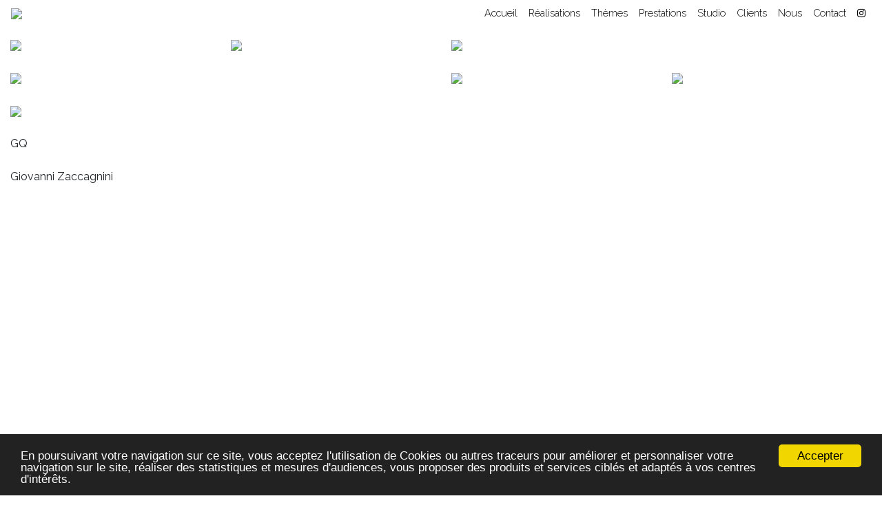

--- FILE ---
content_type: text/html; charset=UTF-8
request_url: https://www.bwater.fr/serie-123-gq-giovanni-zaccagnini.html
body_size: 4462
content:
<!DOCTYPE html>
<!--[if IE 9]> <html lang="fr" class="ie9"> <![endif]-->
<!--[if gt IE 9]> <html lang="fr" class="ie"> <![endif]-->
<!--[if !IE]><!-->
<html lang="fr">
	<!--<![endif]-->
	<head>
		<meta charset="utf-8">
		<meta http-equiv="X-UA-Compatible" content="IE=edge">
		<!-- Mobile Meta -->
		<meta name="viewport" content="width=device-width, initial-scale=1.0, maximum-scale=1.0,  user-scalable=0">
		<title></title>
		<meta name="description" content="">
		<meta name="Keywords" content="">
		<meta name="author" content="ltgraf.com">
		<base href="https://www.bwater.fr/" target="_self">
		<link rel="canonical" href="https://www.bwater.fr/serie-123-gq-giovanni-zaccagnini.html" />
		<meta property="og:locale" content="fr_FR" />
		<meta property="og:type" content="website" />
		<meta property="og:title" content="" />
		<meta property="og:description" content="" />
		<meta property="og:url" content="https://www.bwater.fr/serie-123-gq-giovanni-zaccagnini.html" />
		<meta property="og:site_name" content="bwater.fr/" />
		
		<!-- Favicon -->
		<link rel="shortcut icon" href="../favicon.ico" type="image/x-icon" title="Bwater | Agence de Production photo et vidéo">
		<link rel="icon" sizes="16x16" href="../images/favicon_io/favicon-16x16.png" type="image/png" title="Bwater | Agence de Production photo et vidéo">
		<link rel="icon" sizes="32x32" href="../images/favicon_io/favicon-32x32.png" type="image/png" title="Bwater | Agence de Production photo et vidéo">
		<link rel="icon" sizes="180x180" href="../images/favicon_io/apple-touch-icon.png" type="image/png" title="Bwater | Agence de Production photo et vidéo">
		<link rel="icon" sizes="192x192" href="../images/favicon_io/android-chrome-192x192.png" type="image/png" title="Bwater | Agence de Production photo et vidéo">
		<link rel="icon" sizes="512x512" href="../images/favicon_io/android-chrome-512x512.png" type="image/png" title="Bwater | Agence de Production photo et vidéo">
		
		<!-- CSS -->
		<link rel="stylesheet" href="https://cdnjs.cloudflare.com/ajax/libs/twitter-bootstrap/4.5.2/css/bootstrap-grid.min.css" integrity="sha512-pkOzvsY+X67Lfs6Yr/dbx+utt/C90MITnkwx8X5fyKkBorWHJLlR3TmgNJs83URAR0GdejZZnjZdgYjzL/mtcQ==" crossorigin="anonymous" />
		<link rel="stylesheet" href="https://cdnjs.cloudflare.com/ajax/libs/twitter-bootstrap/4.5.2/css/bootstrap-reboot.min.css" integrity="sha512-gl/07tE1atRY5leOa5GtQa/pclV529xEP5cDTIdU1rj7vDh4KKz3nHrP7DsTBx3F++ihOqZGdcRTfOvrU/JF4g==" crossorigin="anonymous" />
		<link rel="stylesheet" href="https://cdnjs.cloudflare.com/ajax/libs/twitter-bootstrap/4.5.2/css/bootstrap.min.css" integrity="sha512-MoRNloxbStBcD8z3M/2BmnT+rg4IsMxPkXaGh2zD6LGNNFE80W3onsAhRcMAMrSoyWL9xD7Ert0men7vR8LUZg==" crossorigin="anonymous" />
		<link rel="stylesheet" href="https://cdnjs.cloudflare.com/ajax/libs/bootstrap4-toggle/3.6.1/bootstrap4-toggle.min.css" integrity="sha512-EzrsULyNzUc4xnMaqTrB4EpGvudqpetxG/WNjCpG6ZyyAGxeB6OBF9o246+mwx3l/9Cn838iLIcrxpPHTiygAA==" crossorigin="anonymous" />
		<link href="css/jquery-ui.min.css" rel="stylesheet">
		<link href="///cdnjs.cloudflare.com/ajax/libs/font-awesome/4.7.0/css/font-awesome.css" rel="stylesheet" type="text/css">
		<link href="css/flexisel.css" rel="stylesheet" type="text/css">
		<link href="css/jquery.dataTables.min.css" rel="stylesheet">
		<link href="css/dataTables.bootstrap.min.css" rel="stylesheet">
		<link href="///fonts.googleapis.com/css?family=Raleway:300,400,500,700,700i" rel="stylesheet">
		<!--<link rel="stylesheet" href="///cdn.jsdelivr.net/gh/fancyapps/fancybox@3.5.2/dist/jquery.fancybox.min.css" />-->
		<link href="css/jquery.fancybox.min.css" rel="stylesheet" type="text/css">
		<link href="css/sticky-footer.css" rel="stylesheet" type="text/css">
		<link href="css/custom.css" rel="stylesheet" type="text/css">
		
		<!-- Begin Cookie Consent plugin by Silktide - http://silktide.com/cookieconsent -->
		<script type="text/javascript">
			window.cookieconsent_options = {"message":"En poursuivant votre navigation sur ce site, vous acceptez l'utilisation de Cookies ou autres traceurs pour améliorer et personnaliser votre navigation sur le site, réaliser des statistiques et mesures d'audiences, vous proposer des produits et services ciblés et adaptés à vos centres d'intérêts. ","dismiss":"Accepter","learnMore":"En savoir plus","link":null,"theme":"dark-bottom"};
		</script>
		<script type="text/javascript" src="//cdnjs.cloudflare.com/ajax/libs/cookieconsent2/1.0.10/cookieconsent.min.js"></script>
		<!-- End Cookie Consent plugin -->
		
		<!--[if lt IE 9]>
			<div style='text-align:center'><a href="http://windows.microsoft.com/en-US/internet-explorer/products/ie/home?ocid=ie6_countdown_bannercode"><img src="http://storage.ie6countdown.com/assets/100/images/banners/warning_bar_0000_us.jpg" border="0" height="42" width="820" alt="You are using an outdated browser. For a faster, safer browsing experience, upgrade for free today." /></a></div>  
		  <![endif]-->

		  <!-- HTML5 shim and Respond.js IE8 support of HTML5 elements and media queries -->
		  <!--[if lt IE 9]>
			<script src="https://oss.maxcdn.com/libs/html5shiv/3.7.0/html5shiv.js"></script>
			<script src="https://oss.maxcdn.com/libs/respond.js/1.3.0/respond.min.js"></script>
		  <![endif]-->
		  
	</head>
	<body>
		<nav class="navbar navbar-expand-lg navbar-light bg-white sticky-top m-0 p-0 initial" id="mainNav">
			<div class="container-fluid m-0 p-0 mr-3 ">
				<a class="navbar-brand" href="./"><img src="../images/bwaterlogo.png" class="img-fluid mw-50 ml-3"></a>
				<button class="navbar-toggler" type="button" data-toggle="collapse" data-target="#navbarResponsive" aria-controls="navbarResponsive" aria-expanded="false" aria-label="Toggle navigation">
					<span class="navbar-toggler-icon"></span>
				</button>
				<div class="collapse navbar-collapse" id="navbarResponsive">
				<ul class="navbar-nav ml-auto">
					<li class="nav-item">
						<a class="nav-link" href="./">Accueil</a>
					</li>
					<li class="nav-item">
						<a class="nav-link link" href="realisations-toutes">Réalisations</a>
					</li>
					<div class="nav-item dropdown">
					  <a class="nav-link link dropdown-toggle" id="dropdownMenuButton1" data-toggle="dropdown" aria-haspopup="true" aria-expanded="false">
						  <a href="#" class="nav-link mt-n3">Thèmes</a>
					  </a>
						<div class="dropdown-menu mt-n2" aria-labelledby="dropdownMenuButton1">
														<a class="link dropdown-item" href="work-2-femme.html" title="Femme">Femme</a>
														<a class="link dropdown-item" href="work-3-enfant.html" title="Enfant">Enfant</a>
														<a class="link dropdown-item" href="work-4-cosmetique.html" title="Cosmétique">Cosmétique</a>
														<a class="link dropdown-item" href="work-5-portrait.html" title="Portrait">Portrait</a>
														<a class="link dropdown-item" href="work-6-homme.html" title="Homme">Homme</a>
														<a class="link dropdown-item" href="work-7-sport.html" title="Sport">Sport</a>
														<a class="link dropdown-item" href="work-8-beaute-lingerie.html" title="Beauté - Lingerie">Beauté - Lingerie</a>
														<a class="link dropdown-item" href="work-10-e-commerce.html" title="E-Commerce">E-Commerce</a>
														<a class="link dropdown-item" href="work-9-culinaire.html" title="Culinaire">Culinaire</a>
														<a class="link dropdown-item" href="work-11-videos.html" title="Vidéos">Vidéos</a>
													</div>
					</div>
					<li class="nav-item">
						<a class="nav-link link" href="29-prestations">Prestations</a>
					</li>
					<li class="nav-item">
						<a class="nav-link link" href="studio">Studio</a>
					</li>
					<li class="nav-item">
						<a class="nav-link link" href="17-references">Clients</a>
					</li>
					<li class="nav-item">
						<a class="nav-link link" href="18-about">Nous</a>
					</li>
					<li class="nav-item">
						<a class="nav-link link" href="contact">Contact</a>
					</li>
					<li class="nav-item">
						<a class="nav-link link" href="///www.instagram.com/bwaterproduction/" target="_blank" title="Bwater sur Instagram"><i class="fa fa-instagram"></i></a>
					</li>
				</ul>
				</div>
			</div>
		</nav>
		<!-- Modal --- NE PAS SUPPRIMER -->
		<div class="modal fade" id="myModalWindow" tabindex="-1" role="dialog" aria-labelledby="myModalLabel" aria-hidden="true" data-show="true">
			</div>
		<!-- end modal -->

		<!-- banner end -->
		
	<div class="clearfix"></div>
	<div class="container-fluid mt-3 mb-2">
		<div class="row">
			<!--<div class="col-lg-12 col-md-12 col-sm-12">-->
				<!--<div class="container-fluid mb-4 mt-4">
					<div class="row-fluid">
						<h2 class="text-center mb-5 uppercase">Homme - Giovanni Zaccagnini - GQ <span class="float-right"><a href="javascript:history.back()" title="Retour page précédente"><i class="fa fa-chevron-left"></i></a></span></h2>
					</div>
				</div>-->
				<!--<div class="container-fluid">
    				<div class="row">-->
																				<div class="col-xl-3 col-lg-3 col-md-3 col-sm-12 mb-4">
								<a data-fancybox="gallery" href="/uploads/cats/6/123/2/photo_6_123_2_2018-11-29_142440_bwater-giovanni-zaccagnini-gq-007.jpg"><img src="/uploads/cats/6/123/2/photo_6_123_2_2018-11-29_142440_bwater-giovanni-zaccagnini-gq-007.jpg" class="img-fluid"></a>
							</div>
														<div class="col-xl-3 col-lg-3 col-md-3 col-sm-12 mb-4">
								<a data-fancybox="gallery" href="/uploads/cats/6/123/2/photo_6_123_2_2018-11-29_142447_bwater-giovanni-zaccagnini-gq-006.jpg"><img src="/uploads/cats/6/123/2/photo_6_123_2_2018-11-29_142447_bwater-giovanni-zaccagnini-gq-006.jpg" class="img-fluid"></a>
							</div>
														<div class="col-xl-3 col-lg-3 col-md-3 col-sm-12 mb-4">
								<a data-fancybox="gallery" href="/uploads/cats/6/123/2/photo_6_123_2_2018-11-29_142500_bwater-giovanni-zaccagnini-gq-005.jpg"><img src="/uploads/cats/6/123/2/photo_6_123_2_2018-11-29_142500_bwater-giovanni-zaccagnini-gq-005.jpg" class="img-fluid"></a>
							</div>
														<div class="col-xl-6 col-lg-6 col-md-6 col-sm-12 mb-4">
								<a data-fancybox="gallery" href="/uploads/cats/6/123/2/photo_6_123_2_2018-11-29_142507_bwater-giovanni-zaccagnini-gq-004.jpg"><img src="/uploads/cats/6/123/2/photo_6_123_2_2018-11-29_142507_bwater-giovanni-zaccagnini-gq-004.jpg" class="img-fluid"></a>
							</div>
														<div class="col-xl-3 col-lg-3 col-md-3 col-sm-12 mb-4">
								<a data-fancybox="gallery" href="/uploads/cats/6/123/2/photo_6_123_2_2018-11-29_142518_bwater-giovanni-zaccagnini-gq-003.jpg"><img src="/uploads/cats/6/123/2/photo_6_123_2_2018-11-29_142518_bwater-giovanni-zaccagnini-gq-003.jpg" class="img-fluid"></a>
							</div>
														<div class="col-xl-3 col-lg-3 col-md-3 col-sm-12 mb-4">
								<a data-fancybox="gallery" href="/uploads/cats/6/123/2/photo_6_123_2_2018-11-29_142525_bwater-giovanni-zaccagnini-gq-002.jpg"><img src="/uploads/cats/6/123/2/photo_6_123_2_2018-11-29_142525_bwater-giovanni-zaccagnini-gq-002.jpg" class="img-fluid"></a>
							</div>
														<div class="col-xl-3 col-lg-3 col-md-3 col-sm-12 mb-4">
								<a data-fancybox="gallery" href="/uploads/cats/6/123/2/photo_6_123_2_2018-11-29_142533_bwater-giovanni-zaccagnini-gq-001.jpg"><img src="/uploads/cats/6/123/2/photo_6_123_2_2018-11-29_142533_bwater-giovanni-zaccagnini-gq-001.jpg" class="img-fluid"></a>
							</div>
																								<!--</div>
				</div>
			</div>-->
		</div>
		<div class="row">
			<div class="col-lg-12 col-md-12 col-sm-12">
				GQ				<br>
								<br>
				Giovanni Zaccagnini			</div>
		</div>
	</div>

    <footer class="footer mt-auto py-3 text-center footer-light">
		<div class="container">
        <div class="row">
          <div class="col-12">
			  <p class="small">Copyright © Bwater.fr - 2026 - Tous droits réservés, reproduction, même partielle, interdite. Réalisation <a href="///www.ltgraf.com" target="_blank" title="Agence de communcation à Cessieu (38)">LTGraf.com</a></p>
          </div>
        </div>
      </div>
    </footer>
	<a href="#top" title="Haut de page" class="scrollup"><i class="fa fa-angle-up fa-2x"></i></a>
	
	<!-- JAVASCRIPTS -->
	<script type="text/javascript" src="js/jquery-3.5.1.min.js"></script>
	<script type="text/javascript" src="js/popper.min.js"></script>
	<script type="text/javascript" src="js/bootstrap.min.js"></script>
	<script src="js/bfwk.js"></script>
	<script type="text/javascript" src="js/jquery.lazy.min.js"></script>
	<script type="text/javascript" src="js/jquery.lazy.plugins.min.js"></script>
	<script type="text/javascript" src="js/jquery-ui.min.js"></script>
	<script src="js/jquery.form.js"></script>
	<script src="js/jquery.dataTables.min.js"></script>
	<script src="js/jquery.cookie.js"></script>
	<!--<script src="///cdn.jsdelivr.net/gh/fancyapps/fancybox@3.5.2/dist/jquery.fancybox.min.js"></script>-->
	<script src="js/jquery.fancybox.min.js"></script>
	
	<script type="text/javascript">
		modalize_form('#form-newsletter', function(){
			$('#myModalWindow').modal('show');
			return true;
		});
		$(function() {
			$('.lazy').Lazy({
				// your configuration goes here
				scrollDirection: 'vertical',
				effect: 'fadeIn',
				visibleOnly: true,
				onError: function(element) {
					console.log('error loading ' + element.data('src'));
				}
			});
		});
		jQuery.browser = {};
		(function () {
			jQuery.browser.msie = false;
			jQuery.browser.version = 0;
			if (navigator.userAgent.match(/MSIE ([0-9]+)\./)) {
				jQuery.browser.msie = true;
				jQuery.browser.version = RegExp.$1;
			}
		})();
	</script>
	<script>
		$('div.notation a').click(function(event){
			event.preventDefault();
			var note = $(this).attr('data-note');
			$('div.notation a').removeClass('notation-chosen');
			$(this).addClass('notation-chosen');
			$('input#note').val(note);
		});
	</script>
	<script>
		$(function() {
			/**
			* Smooth scrolling to page anchor on click
			**/
			$("a[href*='#']:not([href='#'])").click(function() {
				if (
					location.hostname == this.hostname
					&& this.pathname.replace(/^\//,"") == location.pathname.replace(/^\//,"")
				) {
					var anchor = $(this.hash);
					anchor = anchor.length ? anchor : $("[name=" + this.hash.slice(1) +"]");
					if ( anchor.length ) {
						$("html, body").animate( { scrollTop: anchor.offset().top }, 1500);
					}
				}
			});
		});
		
		ScrollToTop=function() {
		  var s = $(window).scrollTop();
		  if (s > 250) {
			$('.scrollup').fadeIn();
		  } else {
			$('.scrollup').fadeOut();
		  }

		  $('.scrollup').click(function () {
			  $("html, body").animate({ scrollTop: 0 }, 1500);
			  return false;
		  });
		}

		$(window).scroll(function() {
		  ScrollToTop();
		});
	</script>
	<script>
	$(document).ready(function(){
        $('[data-toggle="tooltip"]').tooltip(
        {container:'body', trigger: 'hover', placement:"top"}
        );   
    });
	</script>
	<script>
	$(document).ready(function(e) {

	  $('#meta_desc').keyup(function() {

		var nombreCaractere = $(this).val().length;

		var nombreMots = jQuery.trim($(this).val()).split(' ').length;
		if($(this).val() === '') {
			nombreMots = 0;
		}

		var msg = ' ' + nombreMots + ' mots | ' + nombreCaractere + ' caractères / 300';
		$('#compteur').text(msg);
		if (nombreCaractere > 300) { $('#compteur').addClass("mauvais"); } else { $('#compteur').removeClass("mauvais"); }

	  })
		
	  $('#meta_title').keyup(function() {

		var nombreCaractere = $(this).val().length;

		var nombreMots = jQuery.trim($(this).val()).split(' ').length;
		if($(this).val() === '') {
			nombreMots = 0;
		}

		var msg = ' ' + nombreMots + ' mots | ' + nombreCaractere + ' caractères / 70';
		$('#compteurBis').text(msg);
		if (nombreCaractere > 70) { $('#compteurBis').addClass("mauvais"); } else { $('#compteurBis').removeClass("mauvais"); }

	  })

	});
	</script>
</body>
</html>


--- FILE ---
content_type: text/css; charset=UTF-8
request_url: https://www.bwater.fr/css/sticky-footer.css
body_size: -59
content:
/* Sticky footer styles
-------------------------------------------------- */
html {
  position: relative;
  min-height: 100%;
}
body {
  margin-bottom: 0; /* Margin bottom by footer height */
}
.footer {
  position: absolute;
  bottom: 0;
  width: 100%;
  height: 10px; /* Set the fixed height of the footer here */
  line-height: 10px; /* Vertically center the text there */
  /*background-color: #f5f5f5;*/
}


/* Custom page CSS
-------------------------------------------------- */
/* Not required for template or sticky footer method. */

.container {
  width: auto;
  /*max-width: 680px;*/
  /*padding: 0 15px;*/
}

--- FILE ---
content_type: text/css; charset=UTF-8
request_url: https://www.bwater.fr/css/custom.css
body_size: 3816
content:
@charset "utf-8";
/* CSS Document */

html {
  font-family: 'Raleway', sans-serif;
}

body {
  font-family: 'Raleway', sans-serif;
}

/*carousel accueil fullscreen */
.full-screen {
  background-size: cover;
	-webkit-background-size: cover; /* pour Chrome et Safari */
	-moz-background-size: cover; /* pour Firefox */
	-o-background-size: cover; /* pour Opera */
  background-position: center;
  background-repeat: no-repeat;
}

.page-content {
  margin: 40px 0;
}

/*Animated Buttons*/
.btn-animated {
  position: relative;
  min-width: 0 !important;
  padding-right: 45px !important;
}

.btn-animated i {
  -webkit-transition: right 0.2s ease-in-out;
  -o-transition: right 0.2s ease-in-out;
  transition: right 0.2s ease-in-out;
  z-index: 3;
  right: 17px;
  position: absolute;
  line-height: 34px;
  top: 0;
  min-width: 12px;
}

.btn-animated:after {
  width: 35px;
  height: 100%;
  background-color: rgba(0, 0, 0, 0.1);
  position: absolute;
  content: "";
  top: 0;
  opacity: 0;
  filter: alpha(opacity=0);
  right: 0px;
  z-index: 2;
  -webkit-transition: all 0.2s ease-in-out;
  -o-transition: all 0.2s ease-in-out;
  transition: all 0.2s ease-in-out;
}

.btn-animated.radius-50:after {
  -webkit-border-radius: 0 50px 50px 0;
  -moz-border-radius: 0 50px 50px 0;
  border-radius: 0 50px 50px 0;
}

.btn-animated.btn-gray-transparent:after {
  background-color: rgba(0, 0, 0, 0.05);
}

.btn-animated:hover:after {
  opacity: 1;
  filter: alpha(opacity=100);
}

.btn-animated:hover i {
  right: 11px;
}

.btn-animated.btn-sm {
  padding-right: 35px !important;
}

.btn-animated.btn-sm:after {
  width: 25px;
}

.btn-animated.btn-sm i {
  right: 14px;
  line-height: 28px;
  min-width: 11px;
}

.btn-animated.btn-sm:hover i {
  right: 7px;
}

.btn-animated.btn-lg {
  padding-right: 60px !important;
}

.btn-animated.btn-lg:after {
  width: 45px;
}

.btn-animated.btn-lg i {
  right: 25px;
  line-height: 48px;
  min-width: 15px;
}

.btn-animated.btn-lg:hover i {
  right: 15px;
}

.btn-animated.btn-xl {
  padding-right: 60px !important;
}

.btn-animated.btn-xl:after {
  width: 45px;
}

.btn-animated.btn-xl i {
  right: 25px;
  line-height: 64px;
  min-width: 15px;
  text-align: center;
}

.btn-animated.btn-xl:hover i {
  right: 13px;
}



.clearfix:before,
.clearfix:after {
	display: table;
  	content: " ";
}

.clearfix:after {
	clear: both;
}

.clearfix {
	clear: both;
}

.daterangepicker {
	z-index:1051 !important;
}

.datepicker {
	z-index: 1151 !important;
}

.list-group-item.active {
	background-color: #ff2c8b;
	border-color: #dd106d;
	color: white;
}

.mw-75 {
	max-width: 75%;
}

.mw-50 {
	max-width: 50%;
}

.w-20 {
	width: 20%;
}

.w-30 {
	width: 30%;
}

.w-10 {
	width: 10%;
}

.w-40 {
	width: 40%;
}

.w-48 {
	width: 48%;
}

.w-90 {
	width: 90%;
}

.w-110 {
	width: 110px;
}

.w-150 {
	width: 150%;
}

.notation a {
	float: right;
	color: #aaa;
	text-decoration: none;
	font-size: 3.5em;
	transition: color .4s;
	margin-top: 0;
	top:0;
}
.notation a:hover,
.notation a:focus,
.notation a:hover ~ a,
.notation a:focus ~ a {
	color: orange;
	cursor: pointer;
}

.label {
  display: inline;
  padding: .2em .6em .3em;
  font-size: 75%;
  font-weight: bold;
  line-height: 1;
  color: #fff;
  text-align: center;
  white-space: nowrap;
  vertical-align: baseline;
  border-radius: .25em;
}

.label-default {
  background-color: #777;
}
.label-default[href]:hover,
.label-default[href]:focus {
  background-color: #5e5e5e;
}
.label-primary {
  background-color: #337ab7;
}
.label-primary[href]:hover,
.label-primary[href]:focus {
  background-color: #286090;
}
.label-success {
  background-color: #5cb85c;
}
.label-success[href]:hover,
.label-success[href]:focus {
  background-color: #449d44;
}
.label-info {
  background-color: #5bc0de;
}
.label-info[href]:hover,
.label-info[href]:focus {
  background-color: #31b0d5;
}
.label-warning {
  background-color: #f0ad4e;
}
.label-warning[href]:hover,
.label-warning[href]:focus {
  background-color: #ec971f;
}
.label-danger {
  background-color: #d9534f;
}
.label-danger[href]:hover,
.label-danger[href]:focus {
  background-color: #c9302c;
}

.animated {
  -webkit-animation-duration: 1s;
  animation-duration: 1s;
  -webkit-animation-fill-mode: both;
  animation-fill-mode: both;
}

@-webkit-keyframes progress-bar-stripes {
  from {
    background-position: 40px 0;
  }
  to {
    background-position: 0 0;
  }
}
@-o-keyframes progress-bar-stripes {
  from {
    background-position: 40px 0;
  }
  to {
    background-position: 0 0;
  }
}
@keyframes progress-bar-stripes {
  from {
    background-position: 40px 0;
  }
  to {
    background-position: 0 0;
  }
}
.progress {
  height: 20px;
  margin-bottom: 20px;
  overflow: hidden;
  background-color: #f5f5f5;
  border-radius: 4px;
  -webkit-box-shadow: inset 0 1px 2px rgba(0, 0, 0, .1);
          box-shadow: inset 0 1px 2px rgba(0, 0, 0, .1);
}
.progress-bar {
  float: left;
  width: 0;
  height: 100%;
  font-size: 12px;
  line-height: 20px;
  color: #fff;
  text-align: center;
  background-color: #337ab7;
  -webkit-box-shadow: inset 0 -1px 0 rgba(0, 0, 0, .15);
          box-shadow: inset 0 -1px 0 rgba(0, 0, 0, .15);
  -webkit-transition: width .6s ease;
       -o-transition: width .6s ease;
          transition: width .6s ease;
}
.progress-striped .progress-bar,
.progress-bar-striped {
  background-image: -webkit-linear-gradient(45deg, rgba(255, 255, 255, .15) 25%, transparent 25%, transparent 50%, rgba(255, 255, 255, .15) 50%, rgba(255, 255, 255, .15) 75%, transparent 75%, transparent);
  background-image:      -o-linear-gradient(45deg, rgba(255, 255, 255, .15) 25%, transparent 25%, transparent 50%, rgba(255, 255, 255, .15) 50%, rgba(255, 255, 255, .15) 75%, transparent 75%, transparent);
  background-image:         linear-gradient(45deg, rgba(255, 255, 255, .15) 25%, transparent 25%, transparent 50%, rgba(255, 255, 255, .15) 50%, rgba(255, 255, 255, .15) 75%, transparent 75%, transparent);
  -webkit-background-size: 40px 40px;
          background-size: 40px 40px;
}
.progress.active .progress-bar,
.progress-bar.active {
  -webkit-animation: progress-bar-stripes 2s linear infinite;
       -o-animation: progress-bar-stripes 2s linear infinite;
          animation: progress-bar-stripes 2s linear infinite;
}
.progress-bar-success {
  background-color: #5cb85c;
}
.progress-striped .progress-bar-success {
  background-image: -webkit-linear-gradient(45deg, rgba(255, 255, 255, .15) 25%, transparent 25%, transparent 50%, rgba(255, 255, 255, .15) 50%, rgba(255, 255, 255, .15) 75%, transparent 75%, transparent);
  background-image:      -o-linear-gradient(45deg, rgba(255, 255, 255, .15) 25%, transparent 25%, transparent 50%, rgba(255, 255, 255, .15) 50%, rgba(255, 255, 255, .15) 75%, transparent 75%, transparent);
  background-image:         linear-gradient(45deg, rgba(255, 255, 255, .15) 25%, transparent 25%, transparent 50%, rgba(255, 255, 255, .15) 50%, rgba(255, 255, 255, .15) 75%, transparent 75%, transparent);
}
.progress-bar-info {
  background-color: #5bc0de;
}
.progress-striped .progress-bar-info {
  background-image: -webkit-linear-gradient(45deg, rgba(255, 255, 255, .15) 25%, transparent 25%, transparent 50%, rgba(255, 255, 255, .15) 50%, rgba(255, 255, 255, .15) 75%, transparent 75%, transparent);
  background-image:      -o-linear-gradient(45deg, rgba(255, 255, 255, .15) 25%, transparent 25%, transparent 50%, rgba(255, 255, 255, .15) 50%, rgba(255, 255, 255, .15) 75%, transparent 75%, transparent);
  background-image:         linear-gradient(45deg, rgba(255, 255, 255, .15) 25%, transparent 25%, transparent 50%, rgba(255, 255, 255, .15) 50%, rgba(255, 255, 255, .15) 75%, transparent 75%, transparent);
}
.progress-bar-warning {
  background-color: #f0ad4e;
}
.progress-striped .progress-bar-warning {
  background-image: -webkit-linear-gradient(45deg, rgba(255, 255, 255, .15) 25%, transparent 25%, transparent 50%, rgba(255, 255, 255, .15) 50%, rgba(255, 255, 255, .15) 75%, transparent 75%, transparent);
  background-image:      -o-linear-gradient(45deg, rgba(255, 255, 255, .15) 25%, transparent 25%, transparent 50%, rgba(255, 255, 255, .15) 50%, rgba(255, 255, 255, .15) 75%, transparent 75%, transparent);
  background-image:         linear-gradient(45deg, rgba(255, 255, 255, .15) 25%, transparent 25%, transparent 50%, rgba(255, 255, 255, .15) 50%, rgba(255, 255, 255, .15) 75%, transparent 75%, transparent);
}
.progress-bar-danger {
  background-color: #d9534f;
}
.progress-striped .progress-bar-danger {
  background-image: -webkit-linear-gradient(45deg, rgba(255, 255, 255, .15) 25%, transparent 25%, transparent 50%, rgba(255, 255, 255, .15) 50%, rgba(255, 255, 255, .15) 75%, transparent 75%, transparent);
  background-image:      -o-linear-gradient(45deg, rgba(255, 255, 255, .15) 25%, transparent 25%, transparent 50%, rgba(255, 255, 255, .15) 50%, rgba(255, 255, 255, .15) 75%, transparent 75%, transparent);
  background-image:         linear-gradient(45deg, rgba(255, 255, 255, .15) 25%, transparent 25%, transparent 50%, rgba(255, 255, 255, .15) 50%, rgba(255, 255, 255, .15) 75%, transparent 75%, transparent);
}

@-webkit-keyframes fadeInLeft {
  0% {
    opacity: 0;
    -webkit-transform: translateX(-20px);
    transform: translateX(-20px);
  }
  100% {
    opacity: 1;
    -webkit-transform: translateX(0);
    transform: translateX(0);
  }
}
@keyframes fadeInLeft {
  0% {
    opacity: 0;
    -webkit-transform: translateX(-20px);
    -ms-transform: translateX(-20px);
    transform: translateX(-20px);
  }
  100% {
    opacity: 1;
    -webkit-transform: translateX(0);
    -ms-transform: translateX(0);
    transform: translateX(0);
  }
}
.fadeInLeft {
  -webkit-animation-name: fadeInLeft;
  animation-name: fadeInLeft;
}

@-webkit-keyframes fadeInLeftBig {
  0% {
    opacity: 0;
    -webkit-transform: translateX(-2000px);
    transform: translateX(-2000px);
  }
  100% {
    opacity: 1;
    -webkit-transform: translateX(0);
    transform: translateX(0);
  }
}
@keyframes fadeInLeftBig {
  0% {
    opacity: 0;
    -webkit-transform: translateX(-2000px);
    -ms-transform: translateX(-2000px);
    transform: translateX(-2000px);
  }
  100% {
    opacity: 1;
    -webkit-transform: translateX(0);
    -ms-transform: translateX(0);
    transform: translateX(0);
  }
}
.fadeInLeftBig {
  -webkit-animation-name: fadeInLeftBig;
  animation-name: fadeInLeftBig;
}

/*#mainNav {
  margin-bottom: 0;
  text-transform: uppercase;
  background-color: rgba(255, 255, 255, 0.5);
	z-index: 64000;
}*/

/*#mainNav .navbar-toggler {
  font-size: 7px;
  padding: 5px;
  color: black;
  border: 1px solid black;
}

#mainNav .navbar-brand {
  font-weight: 700;
}*/

#mainNav a {
	color: black;
	font-size: 0.9em;
}

#mainNav .navbar-nav .nav-item {
  -webkit-transition: background 0.3s ease-in-out;
  -moz-transition: background 0.3s ease-in-out;
  transition: background 0.3s ease-in-out;
}

#mainNav .navbar-nav .nav-item:hover {
  color: fade(white, 80%);
  outline: none;
  background-color: transparent;
}

#mainNav .navbar-nav .nav-item:active, #mainNav .navbar-nav .nav-item:focus {
  outline: none;
  background-color: transparent;
}

a {
  /*text-transform: uppercase;
  position: relative;
  padding-top: 3px;
  padding-bottom: 3px;*/
	font-weight: 100;
  text-decoration: none;
  color: black;
}

a:after, a:hover, a:focus {
	font-weight: 600;
	color: black;
}


.navbar-nav .nav-item .nav-link .link {
	font-weight: 300;
}


.scrollup {
	width: 40px;
	height: 40px;
	border-radius: 50%;
	position: fixed;
	bottom: 50px;
	right: 50px;
	display: none;
	/*color: white;
	background-color: #AEB2D5;*/
	color: black;
	background-color: transparent;
	text-align: center;
	line-height: 37px;
}

.scrollup:hover {
	color: dimgray;
}

.bg-bwater-1 {
	background-color: #edecf4;
}

.bg-bwater-2 {
	background-color: #b9c0dd;
}

.bg-bwater-3 {
	background-color: #aeb2d5;
}

.text-bwater {
	color: #aeb2d5;
}

.btn-link a:hover {
	text-decoration: none;
}

/* WORKS */

.works li a:hover {
    color: black;
    text-decoration: none;
}

.works ul {
    list-style-type: none;
}

.works ul li {
    display: inline-block;
    margin: 20px 30px 0px 0px;
}

.portfolio-box {
  position: relative;
  display: block;
  max-width: 650px;
  margin: 0 auto;
}

.portfolio-box .portfolio-box-caption {
  position: absolute;
  bottom: 0;
  display: block;
  width: 100%;
  height: 100%;
  text-align: center;
  opacity: 0;
  color: #fff;
  background: rgba(240, 95, 64, 0.9);
  -webkit-transition: all 0.2s;
  -moz-transition: all 0.2s;
  transition: all 0.2s;
}

.portfolio-box .portfolio-box-caption .portfolio-box-caption-content {
  position: absolute;
  top: 50%;
  width: 100%;
  transform: translateY(-50%);
  text-align: center;
}

.portfolio-box .portfolio-box-caption .portfolio-box-caption-content .project-category,
.portfolio-box .portfolio-box-caption .portfolio-box-caption-content .project-name {
  padding: 0 15px;
}

.portfolio-box .portfolio-box-caption .portfolio-box-caption-content .project-category {
  font-size: 14px;
  font-weight: 600;
  text-transform: uppercase;
}

.portfolio-box .portfolio-box-caption .portfolio-box-caption-content .project-name {
  font-size: 18px;
}

.portfolio-box:hover .portfolio-box-caption {
  opacity: 1;
}

.portfolio-box:focus {
  outline: none;
}

.work {
    margin-top: 30px;
}

/* FIN WORKS */

.overlay {
	position: absolute;
	bottom: 0%; 
	color: #fff; 
	width: 93.6%;
	transition: .5s ease;
	opacity:0;
	font-size: 1rem;
	padding: 20px;
	text-align: center;
	z-index: 1000;
}

.hoverworks:hover .overlay {
	position: absolute;
    opacity: 0.8;
    background:  #B9B6E2;
    text-decoration: none;
    color: #fff;
}

.overlay_1 {
	position: absolute; 
	bottom: 4.5%;
	background:  #393d6b;
	color: #fff; 
	width: 96.7%;
	transition: .5s ease;
	opacity:0;
	font-size: 1.1rem;
	padding: 20px;
	text-align: center;
	z-index: 1000;
}

.hoverworks:hover .overlay_1 {
	opacity: 0.8;
	text-decoration: none;
	background:  #B9B6E2 ;
	color: #fff;
}

img .card .image-no-border {
	border: none;
}

/* Texte Centré Photographes */

.centered {
    position: absolute;
    top: 50%;
    left: 50%;
    transform: translate(-50%, -50%);
}

.centered h3 {
    font-size: 28px;
    text-align: center;
}

.g {
  color: #888;
}

.w {
  color: #fff;
}

.g:hover {
  color: #fff;
}

.w:hover {
  color: #888;
}

.mt-55 {
  margin-top: 4.1rem !important;
}

.mt-6 {
  margin-top: 5rem !important;
}

.mb-6 {
  margin-bottom: 5rem !important;
}

/* Production */
.production a {
    text-transform: none;
    text-decoration: none;
    color: black;
}

.lp p {
  display: none;
}

.lp:hover p {
  opacity: 1;
  background-color: #B9B6E2;
  width: 92.2%;
  height: 100%;
  transition: 4s ease;
  color: white; 
  display: inline;
  position: absolute;
  text-align: center;
  padding: 0px 15px;
}
.ld p {
  display: none;
}
.ld:hover p {
   opacity: 1;
  background-color: #B9B6E2;
  width: 92.2%;
  height: 100%;
  transition: .5s ease;
  color: white; 
  display: inline;
  position: absolute;
  text-align: center;
  padding: 30% 15px;
  }

.prodd {
    margin-top: 30px;
}

.container-production {
    position: relative;
    width: 100%;
}

.image-production {
  opacity: 1;
  transition: .5s ease;
  backface-visibility: hidden;
}

.middle-production {
  /*transition: .5s ease;*/
  opacity: 0;
  position: absolute;
  top: 50%;
  left: 50%;
	width: 100%;
  transform: translate(-50%, -50%);
  -ms-transform: translate(-50%, -50%);
  text-align: center;
	background-color: rgba(0,0,0,0.6);
	z-index: 1200;
}

.container-production:hover .image-production {
  opacity: 0.7;
}

.container-production:hover .middle-production {
  opacity: 1;
}

.text-production {
  color: white;
}

.middle-production-titre {
	z-index:90;
	position:absolute;    
	font-size:1.5em;
	top:45%;
	width: 100%;
	font-weight: normal;
}

.bl {
    color: black;
}

.wh {
    color: white;
}

.lg {
	color: lightgray;
}

.dg {
	color: darkgray;
}


.container-works {
    position: relative;
    width: 100%;
}

.image-works {
  opacity: 1;
  transition: .5s ease;
  backface-visibility: hidden;
}

.middle-works {
  /*transition: .5s ease;*/
  opacity: 0;
  position: absolute;
  top: 50%;
  left: 50%;
	width: 100%;
	padding-top: 5%;
	padding-bottom: 5%;
  transform: translate(-50%, -50%);
  -ms-transform: translate(-50%, -50%);
  text-align: center;
	background-color: rgba(0,0,0,0.3);
	z-index: 1200;
}

.container-works:hover .image-works {
  opacity: 0.7;
}

.container-works:hover .middle-works {
  opacity: 1;
}

.text-works {
  color: white;
}

.text-works a {
	color: white;
	font-size:1em;
}

.text-works a:hover, .text-works a:after {
	font-weight: normal;
	text-decoration: none;
}

.text-works .nav-link .link a:hover, .text-works a:after {
	font-weight: normal;
}

.link-works a:hover, .link-works a:after {
	font-weight: 100;
}

.middle-works-titre {
	z-index:90;
	position:absolute;    
	color:white;
	font-size:1.5em;
	top:45%;
	width: 100%;
}


.container-photographes {
    position: relative;
    width: 100%;
}

.image-photographes {
  opacity: 1;
  transition: .5s ease;
  backface-visibility: hidden;
}

.middle-photographes {
  /*transition: .5s ease;*/
  opacity: 0;
  position: absolute;
  top: 50%;
  left: 50%;
	width: 100%;
	padding-top: 5%;
	padding-bottom: 5%;
  transform: translate(-50%, -50%);
  -ms-transform: translate(-50%, -50%);
  text-align: center;
	background-color: rgba(0,0,0,0.3);
	z-index: 1200;
}

.container-photographes:hover .image-photographes {
  opacity: 0.7;
}

.container-photographes:hover .middle-photographes {
  opacity: 1;
}

.text-photographes {
  color: white;
}

.text-photographes a {
	color: white;
	font-size:1em;
}

.text-photographes a:hover, .text-photographes a:after {
	font-weight: normal;
	text-decoration: none;
}

.text-photographes .nav-link .link a:hover, .text-photographes a:after {
	font-weight: normal;
}

.link-photographes a:hover, .link-photographes a:after {
	font-weight: 100;
}

.middle-photographes-titre {
	z-index:90;
	position:absolute;    
	color:white;
	font-size:1.5em;
	top:45%;
	width: 100%;
}


.container-studio {
    position: relative;
    width: 100%;
}

.image-studio {
  opacity: 1;
  transition: .5s ease;
  backface-visibility: hidden;
}

.middle-studio {
  /*transition: .5s ease;*/
  opacity: 0;
  position: absolute;
  top: 50%;
  left: 50%;
	width: 100%;
	padding-top: 5%;
	padding-bottom: 5%;
  transform: translate(-50%, -50%);
  -ms-transform: translate(-50%, -50%);
  text-align: center;
	background-color: rgba(255,255,255,0.7);
	z-index: 1200;
}

.container-studio:hover .image-studio {
  opacity: 0.7;
}

.container-studio:hover .middle-studio {
  opacity: 1;
}

.text-studio {
  color: black;
}

.text-studio a {
	color: black;
	font-size:1.5em;
}

.text-studio a:hover, .text-studio a:after {
	font-weight: normal;
	text-decoration: none;
}

.middle-studio-titre {
	z-index:90;
	position:absolute;    
	color:white;
	font-size:1.5em;
	top:45%;
	width: 100%;
}

.container-realisations {
    position: relative;
    width: 100%;
}

.image-realisations {
  opacity: 1;
  transition: .5s ease;
  backface-visibility: hidden;
}

.middle-realisations {
  /*transition: .5s ease;*/
	opacity: 0;
	position: absolute;
	top: 50%;
	left: 50%;
	width: 100%;
	height: 100%;
	padding-top: 2%;
	padding-bottom: 2%;
	transform: translate(-50%, -50%);
	-ms-transform: translate(-50%, -50%);
	text-align: center;
	background-color: rgba(255,255,255,0.7);
	z-index: 1200;
}

.container-realisations:hover .image-realisations {
  opacity: 0.7;
}

.container-realisations:hover .middle-realisations {
  opacity: 1;
}

.text-realisations {
	margin-top: inherit;
  color: black;
}

.text-realisations a {
	color: black;
	font-size:1.5em;
	font-weight: 100;
}

.text-realisations a:hover, .text-realisations a:after {
	color: black;
	/*font-weight: normal;*/
	font-weight: 100;
	text-decoration: none;
}

.middle-realisations-titre {
	z-index:90;
	position:absolute;    
	color:white;
	font-size:1.5em;
	top:45%;
	width: 100%;
}

.container-reals {
    position: relative;
    width: 100%;
}

.image-reals {
  opacity: 1;
  transition: .5s ease;
  backface-visibility: hidden;
}

.middle-reals {
  /*transition: .5s ease;*/
	opacity: 0;
	position: absolute;
	top: 50%;
	left: 50%;
	width: 100%;
	/*padding-top: 2%;
	padding-bottom: 2%;*/
	padding: 20%;
	-ms-transform: translate(-50%, -50%);
	transform: translate(-50%, -50%);
	text-align: center;
	background-color: rgba(255,255,255,0.7);
	/*z-index: 1200;*/
}

.container-reals:hover .image-reals {
  opacity: 0.7;
}

.container-reals:hover .middle-reals {
  opacity: 1;
}

.text-reals {
	color: black;
}

.text-reals a {
	color: black;
	font-size:1em;
}

.text-reals a:hover, .text-reals a:after {
	font-weight: normal;
	text-decoration: none;
}

.middle-reals-titre {
	z-index:90;
	position:absolute;    
	color:white;
	font-size:1.5em;
	top:45%;
	width: 100%;
}

.container-ajoutPhoto {
    position: relative;
    width: 100%;
}

.image-ajoutPhoto {
  opacity: 1;
  display: block;
  width: 100%;
  height: auto;
  transition: .5s ease;
  backface-visibility: hidden;
}

.middle-ajoutPhoto {
  transition: .5s ease;
  opacity: 0;
  position: absolute;
  top: 50%;
  left: 50%;
	width: 100%;
	height: 100%;
  transform: translate(-50%, -50%);
	-ms-transform: translate(-50%, -50%);
  text-align: center;
	background-color: rgba(0,0,0,0.7);
	z-index: 1200;
}

.container-ajoutPhoto:hover .image-ajoutPhoto {
  opacity: 0.3;
}

.container-ajoutPhoto:hover .middle-ajoutPhoto {
  opacity: 1;
}

.text-ajoutPhoto {
  	color: white;
	top: 20%;
	width: 100%;
	height: 100%;
	vertical-align: middle;
	position: absolute;
	font-size: 2em;
}

.text-ajoutPhoto a {
	color: white;
}

.middle-ajoutPhoto-titre {
	z-index:90;
	position:absolute;    
	color:white;
	font-size:2em;
	top:45%;
	width: 100%;
	/*background: rgba(0,0,0,0.4);*/
}

.hover08 figure img {
	-webkit-filter: grayscale(100%);
	-moz-filter: grayscale(100%);
	filter: grayscale(100%);
	-webkit-transition: .3s ease-in-out;
	-moz-transition: .3s ease-in-out;
	transition: .3s ease-in-out;
}
.hover08 figure:hover img {
	-webkit-filter: grayscale(0);
	-moz-filter: grayscale(0);
	filter: grayscale(0);
}

.dropdown:hover>.dropdown-menu {
  display: block;
}

.dropdown>.dropdown-toggle:active {
  /*Without this, clicking will make it sticky*/
    pointer-events: none;
}

.img-bwater {
	display: block;
	float: left;
	width: 100%;
	height:160px;
	max-height: 160px;
	overflow: hidden;
}

.dropdown-toggle::after {
    display:none;
}

.dropdown-menu {
	border: none;
	border-radius: 0px;
	font-size:0.9em;
	width: 60%;
}

.dropdown-item {
	padding: 0;
	margin: 0;
	padding-left: 5%;
	line-height: 2em;
}

.carousel-control-prev-icon {
	display: none;
}

.carousel-control-next-icon {
  display: none;
}

.font09 {
	font-size:1em;
}

.font08 {
	font-size:0.9em;
}

.uppercase {
	text-transform: uppercase;
	font-size:1.3em;
}

.uppercase-simple {
	text-transform: uppercase;
}

.artists li a:hover {
    color: black;
    text-decoration: none;
}

.artists ul {
    list-style-type: none;
}

.artists ul li {
    display: inline-block;
    margin: 20px 30px 0px 0px;
}

.progress2 { 
	position:relative; 
	width:100%; 
	border: 1px solid #ddd; 
	padding: 5px; 
	border-radius: 5px; 
}

.bar2 { 
	/*background-color: #B4F5B4; */
	width:0%; 
	height:40px; 
	border-radius: 5px; 
}

.percent2 { 
	position:absolute; 
	display:inline-block; 
	top:12px; 
	left:48%; 
}

#bar_blank {
  border: solid 1px #000;
  height: 20px;
  width: 300px;
}

#bar_color {
  background-color: #006666;
  height: 20px;
  width: 0px;
}

#bar_blank, #hidden_iframe {
  display: none;
}

footer a:hover {
	color: black;
}

.initial a {
	text-transform: initial !important;
}

small-xs,
.small-xs {
  font-size: 70%;
  font-weight: 400;
}

/********* Superposition simple de texte sur une image *******/

/* Conteneur principal */
.overlay-image {
 position: relative;
 width: 100%;
}

/* Image originale */
.overlay-image .image {
 display: block;
 width: 100%;
 height: auto;
}

/* Texte original */
.overlay-image .text {
 /*color: #fff;
 font-size: 30px;
 line-height: 1.5em;
 text-shadow: 2px 2px 2px #000;*/
	color: black;
	font-size:1em;
	font-weight: normal;
	text-align: center;
	position: absolute;
	top: 50%;
	left: 50%;
	transform: translate(-50%, -50%);
	width: 100%;
}

/********* Hover image et texte *******/

/* Overlay */
.overlay-image .hover {
 position: absolute;
 top: 0;
 height: 100%;
 width: 100%;
 opacity: 0;
 transition: .5s ease;
}

/* Apparition overlay sur passage souris */
.overlay-image:hover .hover {
 opacity: 1;
}

.overlay-image .normal {
 transition: .5s ease;
}
.overlay-image:hover .normal {
 opacity: 0;
}
.overlay-image .hover {
 background-color: rgba(255,255,255,0.7);
}













